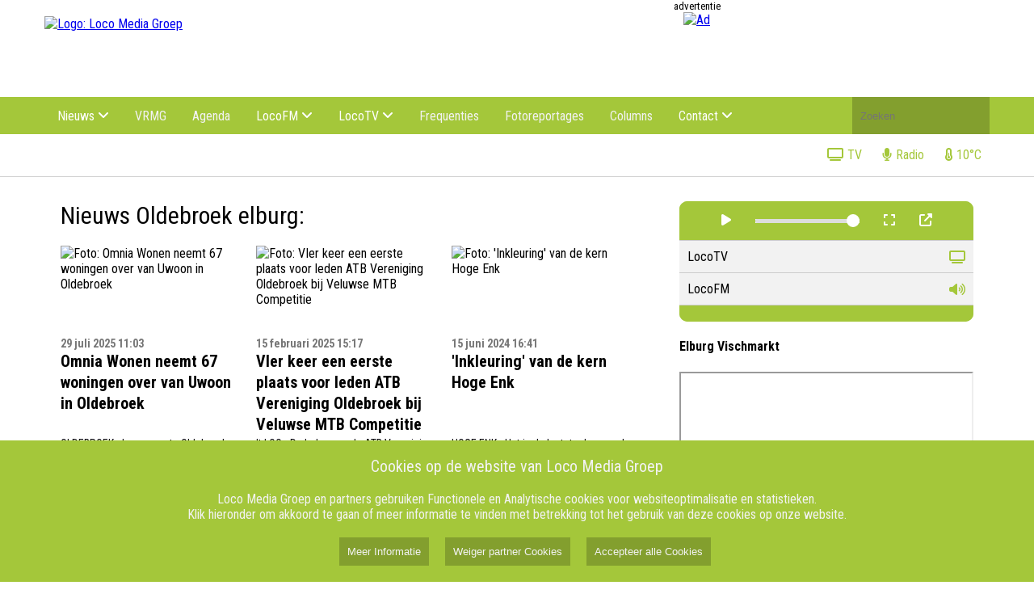

--- FILE ---
content_type: text/html; charset=UTF-8
request_url: https://www.locomediagroep.nl/filter/gemeente:oldebroek%20elburg
body_size: 4300
content:
<!DOCTYPE html><html lang="nl"><head><meta name="google-site-verification" content="KaCghV13mTjekbeJ4cIa_PwIQVR35lUW5OFZK13se5I" /><meta name="google-site-verification" content="tnv47ciDOHxrqLPE4NJOhrPgP7_uh1Di2ko9Wq5Qm70" /><meta name="google-site-verification" content="l_MXSUDRMazg2HiybijYECfRL36I8DN5I9IRo3ppmG0" /><meta name="_h7imp6kkkjvvbqxrut3ugi6ca99oymqf" signature="_dqq34sf9pprzdkbfiffigkwlt5q4izsn"><meta name="viewport" content="width=device-width, initial-scale=1" /><link rel="stylesheet" href="/css/style1.css?580147"><link rel="stylesheet" href="/css/player.css?580147"><link href="https://fonts.googleapis.com/css?family=Roboto+Condensed:300,300i,400,400i,700,700i|Roboto:100,100i,300,300i,400,400i,500,500i,700,700i,900,900i" rel="stylesheet" /><link rel="stylesheet" href="https://cdn.nieuwsned.nl/ajax/node_modules/@fortawesome/fontawesome-free/css/all.min.css"><link rel="stylesheet" href="/css/style1.css?580147"><link rel="stylesheet" href="/css/player.css?580147"><link href="https://fonts.googleapis.com/css?family=Roboto+Condensed:300,300i,400,400i,700,700i|Roboto:100,100i,300,300i,400,400i,500,500i,700,700i,900,900i" rel="stylesheet" /><link rel="stylesheet" href="https://cdn.nieuwsned.nl/ajax/node_modules/@fortawesome/fontawesome-free/css/all.min.css"><title>Loco Media Groep</title><meta name="google-site-verification" content="KaCghV13mTjekbeJ4cIa_PwIQVR35lUW5OFZK13se5I" /><meta name="google-site-verification" content="tnv47ciDOHxrqLPE4NJOhrPgP7_uh1Di2ko9Wq5Qm70" /><meta name="google-site-verification" content="l_MXSUDRMazg2HiybijYECfRL36I8DN5I9IRo3ppmG0" /><meta name="_h7imp6kkkjvvbqxrut3ugi6ca99oymqf" signature="_dqq34sf9pprzdkbfiffigkwlt5q4izsn"><style>:root{--main-color:#a4c73a;--main-color0:#a4c73a;--main-color1:#93b334;--main-color2:#839f2e;--main-color3:#728b28;--main-color4:#627722;--main-color5:#52631d;--main-color6:#414f17;--main-color7:#313b11;--main-color8:#20270b;--main-color9:#101305;--main-color:#a4c73a;--main-colora0:rgba(164, 199, 58, 0);--main-colora1:rgba(164, 199, 58, 0.1);--main-colora2:rgba(164, 199, 58, 0.2);--main-colora3:rgba(164, 199, 58, 0.3);--main-colora4:rgba(164, 199, 58, 0.4);--main-colora5:rgba(164, 199, 58, 0.5);--main-colora6:rgba(164, 199, 58, 0.6);--main-colora7:rgba(164, 199, 58, 0.7);--main-colora8:rgba(164, 199, 58, 0.8);--main-colora9:rgba(164, 199, 58, 0.9);}</style><link rel="stylesheet" href="/css/style1.css?580147"><link rel="stylesheet" href="/css/player.css?580147"><script async custom-element="amp-ad" src="https://cdn.ampproject.org/v0/amp-ad-0.1.js"></script><meta name="viewport" content="width=device-width, initial-scale=1" /><script src="https://cdn.nieuwsned.nl/ajax/node_modules/jquery/dist/jquery.min.js"></script><link href="https://fonts.googleapis.com/css?family=Roboto+Condensed:300,300i,400,400i,700,700i|Roboto:100,100i,300,300i,400,400i,500,500i,700,700i,900,900i" rel="stylesheet" /><link rel="stylesheet" href="https://cdn.nieuwsned.nl/ajax/node_modules/@fortawesome/fontawesome-free/css/all.min.css"><script async src="https://securepubads.g.doubleclick.net/tag/js/gpt.js"></script><script src="/js/master.js"></script></head><body><h1 style="position:absolute; top: 0; height: 0; width: 0; left: 0; overflow: hidden; padding: 0; border: 0; clip: rect(0 0 0 0);">Loco Media Groep</h1><h2 style="position:absolute; top: 0; height: 0; width: 0; left: 0; overflow: hidden; padding: 0; border: 0; clip: rect(0 0 0 0);">Loco Media Groep</h2><div class="header-container"><div class="logo-ad-container"><a href="/"><img class="logo" src="https://cdn.nieuwsned.nl/93db85ed909c13838ff95ccfa94cebd9/files/Logos/LMG_WEB.png" alt="Logo: Loco Media Groep"></a><div class="ad" id="ad_top"><div class="adlead"><div>advertentie</div></div><div id="header_ad" class="ad-space" data-width="728" data-height="90" data-location="top"></div></div></div><div style="height: 89px" class="navbarwrappper"><div class="navbar desktop"><div class="navbar-content"><div class="logo-container"><img src="https://cdn.nieuwsned.nl/93db85ed909c13838ff95ccfa94cebd9/files/Logos/LMG_LONG_REV.png" alt="Logo: Loco Media Groep" id="sticky-logo" style="display: none; max-height: 40px; max-width: 40px; margin-top: 3px;"></div><div class="dropdown"><button class="dropbtn">Nieuws <i class="fa-solid fa-angle-down"></i></button><div class="dropdown-content" id="subMenu0"><a href="/filter/gemeente:oldebroek">Gemeente Oldebroek</a><a href="/filter/gemeente:Elburg">Gemeente Elburg</a><a href="/filter/tag:ondernemen">Ondernemen</a></div></div><a href="https://vrmg.nl" target="_blank">VRMG</a><a href="/filter/categorie:agenda">Agenda</a><div class="dropdown"><button class="dropbtn">LocoFM <i class="fa-solid fa-angle-down"></i></button><div class="dropdown-content" id="subMenu0"><a href="https://lo.co.nl/locofm/live/">Luister live</a><a href="/./programmering-loco-fm">Programmering</a><a href="https://locofm.nl/uitzending-gemist/">Uitzending Gemist</a></div></div><div class="dropdown"><button class="dropbtn">LocoTV <i class="fa-solid fa-angle-down"></i></button><div class="dropdown-content" id="subMenu0"><a href="/./livetv">Kijk live LocoTV</a><a href="/./videos">Video&#039;s</a><a href="/./programmering-loco-tv">Programmering</a></div></div><a href="/./frequenties">Frequenties</a><a href="/./fotoreportages">Fotoreportages</a><a href="/filter/tag:locolumn">Columns</a><div class="dropdown"><button class="dropbtn">Contact <i class="fa-solid fa-angle-down"></i></button><div class="dropdown-content" id="subMenu0"><a href="/./contact">Tip de redactie</a><a href="/./adverteren">Adverteren</a></div></div><form class="search-form" method="GET" action="/search/"><label for="search" style="position: absolute; width: 1px; height: 1px; margin: -1px; padding: 0; border: 0; clip: rect(0 0 0 0); overflow: hidden;background-color: #000000; color: #FFFFFF">Doorzoek de website</label><input id="search" name="q" type="text" placeholder="Zoeken" value=""></form></div><div class="navbar-subcontent" id="subnavbar"><div></div><div style="margin-left: auto;"><a href="#" onclick="window.open('/player/LocoTV/popup', '_player', 'width=500,height=440');pauseMedia();" class="subnavitemtext"><i class="fas fa-tv"></i><span>TV</span></a><a href="#" onclick="window.open('/player/LocoFM/popup', '_player', 'width=500,height=440');pauseMedia();" class="subnavitemtext"><i class="fas fa-microphone"></i><span>Radio</span></a><a href="/buienradar/vandaag" class="subnavitemtext"><i class="fas fa-thermometer-half"></i><span>10°C</span></a></div></div></div><div class="navbar mobile"><button class="hamburger">&#9776;</button><div class="navbar-content"><hr width="50%"><a style="color:#8f8f8f">Nieuws</a><hr width="50%" style="border-color:#8f8f8f"><a href="/filter/gemeente:oldebroek">Gemeente Oldebroek</a><a href="/filter/gemeente:Elburg">Gemeente Elburg</a><a href="/filter/tag:ondernemen">Ondernemen</a><hr width="50%"><a href="https://vrmg.nl" target="_blank">VRMG</a><hr width="50%"><a href="/filter/categorie:agenda">Agenda</a><hr width="50%"><a style="color:#8f8f8f">LocoFM</a><hr width="50%" style="border-color:#8f8f8f"><a href="https://lo.co.nl/locofm/live/">Luister live</a><a href="/./programmering-loco-fm">Programmering</a><a href="https://locofm.nl/uitzending-gemist/">Uitzending Gemist</a><hr width="50%"><a style="color:#8f8f8f">LocoTV</a><hr width="50%" style="border-color:#8f8f8f"><a href="/./livetv">Kijk live LocoTV</a><a href="/./videos">Video's</a><a href="/./programmering-loco-tv">Programmering</a><hr width="50%"><a href="/./frequenties">Frequenties</a><hr width="50%"><a href="/./fotoreportages">Fotoreportages</a><hr width="50%"><a href="/filter/tag:locolumn">Columns</a><hr width="50%"><a style="color:#8f8f8f">Contact</a><hr width="50%" style="border-color:#8f8f8f"><a href="/./contact">Tip de redactie</a><a href="/./adverteren">Adverteren</a><br><br><br><br></div></div></div></div><div class="content-container"><div class="main" id="main" style="visibility: hidden;"><div class="articles" id="articles1"></div><div style="width: calc(100% - 20px); align-content: center; margin-top: 20px"><div id="article_ad1" class="ad-space" data-width="728" data-height="90" data-location="middle"></div></div><br /><br /><div class="articles" id="articles2"></div><div style="text-align: center"><br /><a href="#" id="load-more">Laad meer artikelen</a><br /><br /></div></div><script>
function loadMoreArticles() {
if (end != 0) {
return;
}
page++; // Increment the page counter
var xhr = new XMLHttpRequest();xhr.open('GET', '/load_articles.php?root=false&page=' + page + '&filter=gemeente%3Aoldebroek+elburg&search=&rand=?580147', true);
//xhr.open('GET', '/load_articles.php?page=' + page, true);
xhr.onload = function() {if (this.status == 200) {if (this.responseText == "") {
end = 1;
document.getElementById('load-more').style.visibility = 'hidden';
return;
}//document.getElementById('articles').innerHTML += this.responseText;
if (page == 1) {
document.getElementById('articles1').innerHTML += this.responseText;
loadMoreArticles();
} else {
document.getElementById('articles2').innerHTML += this.responseText;
}
if (typeof loadBanners === 'function') {
loadBanners();
}
equalizeRowHeights('.article-title');
document.getElementById('main').style.visibility = 'visible';
}
};
xhr.send();
}
</script><script src="/js/homepage.js"></script><div class="widgets" id="widgets"><div class="player-wrapper"><div class="media-container" id="media-container"><img id="media-image" class="media-image" src="" alt="Media Image" style="display:none;"></div><div class="container"><div class="player-controls"><button id="play-pause-button" onclick="togglePlayPause()"><i class="fas fa-play"></i></button><!--button onclick="playMedia()"><i class="fas fa-play"></i></button><button onclick="pauseMedia()"><i class="fas fa-pause"></i></button --><input type="range" id="volume-control" min="0" max="1" step="0.01" value="1" oninput="setVolume(this.value)" style="max-width: 40%"><button onclick="toggleFullScreen()"><i class="fas fa-expand"></i></button><button onclick="popupPlayer()"><i class="fas fa-external-link-alt"></i></button></div><ul class="media-list" id="media-list"><li data-url="https://takeoff.jetstre.am/?account=LocoMedia&amp;file=LocoTV%2Fplaylist.m3u8&amp;type=live&amp;service=webdav&amp;protocol=https&amp;output=playlist.m3u8" data-type="video" data-image="">LocoTV<i class="fas fa-tv" style="color:var(--main-color)"></i></li><li data-url="https://takeoff.jetstre.am/?account=LocoMedia&amp;file=LocoFM&amp;type=live&amp;service=icecast&amp;protocol=https&amp;port=8000&amp;output=pls" data-type="audio" data-image="">LocoFM<i class="fas fa-volume-up" style="color:var(--main-color)"></i></li></ul><div class="player-controls"></div></div></div><script src="https://cdn.jsdelivr.net/npm/hls.js@latest"></script><script src="/js/player.js?
580147"></script><h4>Elburg Vischmarkt</h4><iframe width="360" height="203" src="https://www.youtube.com/embed/UWZNkLXKDpo?si=vWboJ9qddFjqI51E?&autoplay=1&controls=0"></iframe><h4>Elburg Haven</h4><iframe width="360" height="203" src="https://www.youtube.com/embed/JkKEupWWhdM?si=WQ4kvTEnEIqglb0c?&autoplay=1&controls=0"></iframe><div class="articles ad" style="padding: 20px"><div class="adlead"><div>advertentie</div></div><div id="widget_ad" class="ad-space" data-width="300" data-height="250" data-location="widget" style="display: flex; justify-content: center;  align-items: center;  width: 100% !important;"></div></div><div class="articles ad" style="padding: 20px"><div id="widget_ad1" class="ad-space" data-width="300" data-height="250" data-location="widget" style="display: flex; justify-content: center;  align-items: center;  width: 100% !important;"></div></div><div class="articles ad" style="padding: 20px"><div id="widget_ad2" class="ad-space" data-width="300" data-height="250" data-location="widget" style="display: flex; justify-content: center;  align-items: center;  width: 100% !important;"></div></div><div class="articles ad" style="padding: 20px"><div id="widget_ad3" class="ad-space" data-width="300" data-height="250" data-location="widget" style="display: flex; justify-content: center;  align-items: center;  width: 100% !important;"></div></div><div class="articles ad" style="padding: 20px"><div id="widget_ad4" class="ad-space" data-width="300" data-height="250" data-location="widget" style="display: flex; justify-content: center;  align-items: center;  width: 100% !important;"></div></div><div class="articles ad" style="padding: 20px"><div id="widget_ad5" class="ad-space" data-width="300" data-height="250" data-location="widget" style="display: flex; justify-content: center;  align-items: center;  width: 100% !important;"></div></div><br /><br /></div></div><footer><div class="footer-columns"><div class="footer-column"><h3>Over Loco Media Groep</h3><ul><li><a href="https://vacatures.locomediagroep.nl"
>Vacatures</a></li><li><a href="/./over-ons">Over ons</a></li><li><a href="/./bestuur">Bestuur</a></li><li><a href="/./documenten">Documenten</a></li></ul></div><div class="footer-column"><h3>Privacy</h3><ul><li><a href="/./algemene-voorwaarden">Algemene voorwaarden</a></li><li><a href="/./privacy">Privacy</a></li><li><a href="/./cookies">Cookies</a></li><li><a href="/./klachten">Klacht</a></li></ul></div><div class="footer-column"><h3>Adverteren</h3><ul><li><a href="/./adverteren">Informatie over adverteren</a></li></ul></div><div class="footer-column"><h3>Volg Ons</h3><ul><li><a href="https://facebook.com/locomediagroep"
>Facebook</a></li><li><a href="https://twitter.com/locomediagroep"
>X</a></li><li><a href="https://instagram.com/locomediagroep"
>Instagram</a></li><li><a href="https://www.youtube.com/@LocoMediaGroep"
>Youtube</a></li><li><a href="https://linkedin.com/locomediagroep"
>Linkedin</a></li><li><a href="mailto:info@locomediagroep.nl"
>E-mail</a></li></ul></div></div><div class="footer-bottom"><div class="navbar-color-bar"><!-- div style="position:absolute;height: 40px; right: 20px;"><img src="https://cdn.beaglesecurity.com/assets/logo/grey-2x.svg" alt="Beagle certificate" style="max-height: 30px"></div --><p>&copy; 2026 Loco Media Groep  alle rechten voorbehouden. Aangedreven door <a href="https://www.nieuwsned.nl" style="color: white">NieuwsNed.nl</a></p></div></div></footer><div id="cookie_banner" style="position:fixed;bottom:0;left:0;width:100%;background-color:#a4c73a;color:#f2f2f2;padding-top:20px;padding-bottom:20px;text-align:center;z-index:1000;"><span style="font-size: 20px;">Cookies op de website van Loco Media Groep</span><br /><br />
Loco Media Groep en partners gebruiken Functionele en Analytische cookies voor websiteoptimalisatie en statistieken. <br>
Klik hieronder om akkoord te gaan of meer informatie te vinden met betrekking tot het gebruik van deze cookies op onze website.<br><br><button style="background-color:#839f2e;color:#f2f2f2;border:none;padding:10px;margin-left:20px;cursor:pointer;" onclick="location.href='/pages/223/cookie';">Meer Informatie</button><button id="internal_cookies" style="background-color:#839f2e;color:#f2f2f2;border:none;padding:10px;margin-left:20px;cursor:pointer;">Weiger partner Cookies</button><button id="accept_cookies" style="background-color:#839f2e;color:#f2f2f2;border:none;padding:10px;margin-left:20px;cursor:pointer;">Accepteer alle Cookies</button></div><script src="/js/cookie.js?ver=1.1"></script><script src="/js/menu.js"></script><test></test><script src="/js/banner.js?ver=4"></script><script src="/js/scroll.js?580147"></script><script type="text/javascript" src="https://platform-api.sharethis.com/js/sharethis.js#property=65186bbb2e87700013335f16&product=inline-share-buttons&source=platform" async="async"></script></body></html>

--- FILE ---
content_type: text/html; charset=UTF-8
request_url: https://www.locomediagroep.nl/load_articles.php?root=false&page=1&filter=gemeente%3Aoldebroek+elburg&search=&rand=?580147
body_size: 1870
content:
<div class="lead"><span style="font-size: 30px;">Nieuws Oldebroek elburg:</span></div><div role="link" tabindex="0" class="article" style="cursor:pointer"
onclick="location.href='/omnia-wonen-neemt-67-woningen-over-van-uwoon-in-oldebroek'"
onkeydown="if (event.key === 'Enter' || event.keyCode === 13) { location.href='/item/57087/Omnia_Wonen_neemt_67_woningen_over_van_Uwoon_in_Oldebroek'; }"><div class="rounded-image-container"><div class="article-image"><img class="article-image" src="https://cdn.nieuwsned.nl/2a38a4a9316c49e5a833517c45d31070/files/Loco%20mediagroep/2025/Juli/Foto%20van%20een%20aantal%20van%20de%20overgenomen%20eengezinswoningen%20in%20Oosterwolde.jpg" alt="Foto: Omnia Wonen neemt 67 woningen over van Uwoon in Oldebroek"></div></div><span class="article-date" style="font-size: 14px; color: #767676;"><b>29 juli 2025 11:03</b></span><br><span class="article-title" style="font-size: 20px;"><b>Omnia Wonen neemt 67 woningen over van Uwoon in Oldebroek</b></span><br><span class="article-lead" style="font-size: 14px; line-height: 1.6">OLDEBROEK - In gemeente Oldebroek krijgen per 1 augustus 67 huurders een nieuwe verhuurder. Woningcorporatie Omnia Wonen neemt op die datum 67 woningen over van woningcorporatie Uwoon.</span></div><div role="link" tabindex="0" class="article" style="cursor:pointer"
onclick="location.href='/vier-keer-een-eerste-plaats-voor-leden-atb-vereniging-oldebroek-bij-veluwse-mtb-competitie'"
onkeydown="if (event.key === 'Enter' || event.keyCode === 13) { location.href='/item/51480/VIer_keer_een_eerste_plaats_voor_leden_ATB_Vereniging_Oldebroek_bij_Veluwse_MTB_Competitie'; }"><div class="rounded-image-container"><div class="article-image"><img class="article-image" src="https://cdn.nieuwsned.nl/2a38a4a9316c49e5a833517c45d31070/files/Loco%20mediagroep/2025/Februari/001_Derk%20Jan%20van%20Putten_Winnaar%20Veluwse%20MTB%20Competitie_2024_2025.jpg" alt="Foto: VIer keer een eerste plaats voor leden ATB Vereniging Oldebroek bij Veluwse MTB Competitie"></div></div><span class="article-date" style="font-size: 14px; color: #767676;"><b>15 februari 2025 15:17</b></span><br><span class="article-title" style="font-size: 20px;"><b>VIer keer een eerste plaats voor leden ATB Vereniging Oldebroek bij Veluwse MTB Competitie</b></span><br><span class="article-lead" style="font-size: 14px; line-height: 1.6">'t LOO - De leden van de ATB Vereniging Oldebroek hebben vier eerste plaatsen behaald in de Veluwse MTB-competitie. De mountainbikecompetitie 2024/2025 mag geslaagd genoemd worden met wedstrijden in verschillende plaatsen.</span></div><div role="link" tabindex="0" class="article" style="cursor:pointer"
onclick="location.href='/inkleuring-van-de-kern-hoge-enk'"
onkeydown="if (event.key === 'Enter' || event.keyCode === 13) { location.href='/item/38932/%27Inkleuring%27_van_de_kern_Hoge_Enk'; }"><div class="rounded-image-container"><div class="article-image"><img class="article-image" src="https://cdn.nieuwsned.nl/2a38a4a9316c49e5a833517c45d31070/files/Loco%20mediagroep/2024/algemeen/kunst.png" alt="Foto: 'Inkleuring' van de kern Hoge Enk"></div></div><span class="article-date" style="font-size: 14px; color: #767676;"><b>15 juni 2024 16:41</b></span><br><span class="article-title" style="font-size: 20px;"><b>'Inkleuring' van de kern Hoge Enk</b></span><br><span class="article-lead" style="font-size: 14px; line-height: 1.6">HOGE ENK - Het is de laatste dag van de Hoge Enker Feestweek. Een mooie gelegenheid om de Hoge Enk in te kleuren op het reizende schilderij van de vijf kernen die de gemeente Elburg vormen. </span></div><div role="link" tabindex="0" class="article" style="cursor:pointer"
onclick="location.href='/zomerfair-in-de-kloostertuin'"
onkeydown="if (event.key === 'Enter' || event.keyCode === 13) { location.href='/item/38852/Zomerfair_in_de_kloostertuin'; }"><div class="rounded-image-container"><div class="article-image"><img class="article-image" src="https://cdn.nieuwsned.nl/2a38a4a9316c49e5a833517c45d31070/files/Loco%20mediagroep/2024/algemeen/kloostertuinmarkt.jpg" alt="Foto: Zomerfair in de kloostertuin"></div></div><span class="article-date" style="font-size: 14px; color: #767676;"><b>15 juni 2024 6:57</b></span><br><span class="article-title" style="font-size: 20px;"><b>Zomerfair in de kloostertuin</b></span><br><span class="article-lead" style="font-size: 14px; line-height: 1.6">ELBURG - In de sfeervolle kloostertuin van Museum Elburg wordt op zaterdag 22 juni a.s. een gezellige Zomerfair georganiseerd met mooie producten, lekker eten, vintage en interieur, springkussen, livemuziek en veel gezelligheid.</span></div><div role="link" tabindex="0" class="article" style="cursor:pointer"
onclick="location.href='/knusse-en-gezellige-boekstartdag-in-elburg-en-t-harde'"
onkeydown="if (event.key === 'Enter' || event.keyCode === 13) { location.href='/item/38850/Knusse_en_gezellige_BoekStartdag_in_Elburg_en_%E2%80%98t_Harde'; }"><div class="rounded-image-container"><div class="article-image"><img class="article-image" src="https://cdn.nieuwsned.nl/2a38a4a9316c49e5a833517c45d31070/files/Loco%20mediagroep/2024/algemeen/biebharde1.png" alt="Foto: Knusse en gezellige BoekStartdag in Elburg en ‘t Harde"></div></div><span class="article-date" style="font-size: 14px; color: #767676;"><b>14 juni 2024 6:30</b></span><br><span class="article-title" style="font-size: 20px;"><b>Knusse en gezellige BoekStartdag in Elburg en ‘t Harde</b></span><br><span class="article-lead" style="font-size: 14px; line-height: 1.6">ELBURG I 'T HARDE - De door de Bibliotheek Noord-Veluwe georganiseerde BoekStartdag bij de bibliotheken in Elburg en ’t Harde was een groot succes. Voor de allerjongste bezoekers en hun (groot)ouders waren er leuke activiteiten.</span></div><div role="link" tabindex="0" class="article" style="cursor:pointer"
onclick="location.href='/muzikale-delicatessen-door-vlaams-topduo-in-huis-schouwenburg'"
onkeydown="if (event.key === 'Enter' || event.keyCode === 13) { location.href='/item/38871/Muzikale_delicatessen_door_Vlaams_topduo_in_Huis_Schouwenburg'; }"><div class="rounded-image-container"><div class="article-image"><img class="article-image" src="https://cdn.nieuwsned.nl/2a38a4a9316c49e5a833517c45d31070/files/Loco%20mediagroep/2024/Juni/schouw%2028.jpg" alt="Foto: Muzikale delicatessen door Vlaams topduo in Huis Schouwenburg"></div></div><span class="article-date" style="font-size: 14px; color: #767676;"><b>14 juni 2024 6:16</b></span><br><span class="article-title" style="font-size: 20px;"><b>Muzikale delicatessen door Vlaams topduo in Huis Schouwenburg</b></span><br><span class="article-lead" style="font-size: 14px; line-height: 1.6">'t HARDE - Op zondag 23 juni om 15.00 uur treedt alt Eugénie De Mey met luitiste Sofie Vanden Eynde op, in Huis Schouwenburg. Dit prachtige en intieme buiten op 't Harde is in privébezit en opent speciaal voor dit concert haar deuren.</span></div>

--- FILE ---
content_type: text/html; charset=UTF-8
request_url: https://www.locomediagroep.nl/load_articles.php?root=false&page=2&filter=gemeente%3Aoldebroek+elburg&search=&rand=?580147
body_size: 1662
content:
<div role="link" tabindex="0" class="article" style="cursor:pointer"
onclick="location.href='/prijswinnaars-klaverjascompetitie-vsco-61-'"
onkeydown="if (event.key === 'Enter' || event.keyCode === 13) { location.href='/item/38865/Prijswinnaars_klaverjascompetitie_VSCO_%E2%80%9961_'; }"><div class="rounded-image-container"><div class="article-image"><img class="article-image" src="https://cdn.nieuwsned.nl/2a38a4a9316c49e5a833517c45d31070/files/Loco%20mediagroep/2024/Juni/prijswinkaarten.jpg" alt="Foto: Prijswinnaars klaverjascompetitie VSCO ’61 "></div></div><span class="article-date" style="font-size: 14px; color: #767676;"><b>13 juni 2024 13:48</b></span><br><span class="article-title" style="font-size: 20px;"><b>Prijswinnaars klaverjascompetitie VSCO ’61 </b></span><br><span class="article-lead" style="font-size: 14px; line-height: 1.6">OOSTERWOLDE - Tijdens de laatste klaverjasavond op maandag 10 juni zijn de prijzen uitgedeeld aan de winnaars van de klaverjascompetitie 2023-2024 georganiseerd door de Supportersvereniging VSCO’61.</span></div><div role="link" tabindex="0" class="article" style="cursor:pointer"
onclick="location.href='/esc-gastheer-voor-nacompetitiefinale'"
onkeydown="if (event.key === 'Enter' || event.keyCode === 13) { location.href='/item/38861/ESC_gastheer_voor_nacompetitiefinale'; }"><div class="rounded-image-container"><div class="article-image"><img class="article-image" src="https://cdn.nieuwsned.nl/2a38a4a9316c49e5a833517c45d31070/files/Loco%20mediagroep/2024/algemeen/esc.jpg" alt="Foto: ESC gastheer voor nacompetitiefinale"></div></div><span class="article-date" style="font-size: 14px; color: #767676;"><b>13 juni 2024 13:23</b></span><br><span class="article-title" style="font-size: 20px;"><b>ESC gastheer voor nacompetitiefinale</b></span><br><span class="article-lead" style="font-size: 14px; line-height: 1.6">ELBURG - ESC is zaterdag 15 juni gastheer voor nacompetitiefinale. De mannen van Nieuwleusen 1 en Dos Kampen 1 gaan op het Burgemeester Bode sportpark strijden voor promotie. De winnaar zal komend seizoen uitkomen in de 1e klasse.</span></div><div role="link" tabindex="0" class="article" style="cursor:pointer"
onclick="location.href='/jaarverslag-bibliotheek-voor-wethouder-jeensma'"
onkeydown="if (event.key === 'Enter' || event.keyCode === 13) { location.href='/item/38846/Jaarverslag_bibliotheek_voor_wethouder_Jeensma'; }"><div class="rounded-image-container"><div class="article-image"><img class="article-image" src="https://cdn.nieuwsned.nl/2a38a4a9316c49e5a833517c45d31070/files/Loco%20mediagroep/2024/algemeen/jeensmabieb.png" alt="Foto: Jaarverslag bibliotheek voor wethouder Jeensma"></div></div><span class="article-date" style="font-size: 14px; color: #767676;"><b>13 juni 2024 8:08</b></span><br><span class="article-title" style="font-size: 20px;"><b>Jaarverslag bibliotheek voor wethouder Jeensma</b></span><br><span class="article-lead" style="font-size: 14px; line-height: 1.6">ELBURG - Wethouder Jeensma, van de gemeente Elburg, heeft het jaarverslag 2023 van de Bibliotheek Noord-Veluwe in ontvangst genomen. Hetty van de Weg, directeur-bestuurder van de bibliotheek, overhandigde hem het jaarverslag.</span></div><div role="link" tabindex="0" class="article" style="cursor:pointer"
onclick="location.href='/tygo-van-hooren-8-krijgt-uitnodiging-voor-de-zwarte-cross'"
onkeydown="if (event.key === 'Enter' || event.keyCode === 13) { location.href='/item/34290/Tygo_van_Hooren_%288%29_krijgt_uitnodiging_voor_de_Zwarte_Cross'; }"><div class="rounded-image-container"><div class="article-image"><img class="article-image" src="https://cdn.nieuwsned.nl/2a38a4a9316c49e5a833517c45d31070/files/Loco%20mediagroep/2024/algemeen/Tygo-Van-Hoorn-Doornspijk-.jpg" alt="Foto: Tygo van Hooren (8) krijgt uitnodiging voor de Zwarte Cross"></div></div><span class="article-date" style="font-size: 14px; color: #767676;"><b>12 juni 2024 9:32</b></span><br><span class="article-title" style="font-size: 20px;"><b>Tygo van Hooren (8) krijgt uitnodiging voor de Zwarte Cross</b></span><br><span class="article-lead" style="font-size: 14px; line-height: 1.6">DOORNSPIJK - De pas 8-jarige Tygo van Hooren heeft afgelopen zondag tijdens de ONK Quads & Sidecars Masters in Varsseveld, de show gestolen.</span></div><div role="link" tabindex="0" class="article" style="cursor:pointer"
onclick="location.href='/750e--inschrijving-toer-de-dellen-in-het-zonnetje-gezet'"
onkeydown="if (event.key === 'Enter' || event.keyCode === 13) { location.href='/item/34137/750e__inschrijving_Toer_de_Dellen_in_het_zonnetje_gezet'; }"><div class="rounded-image-container"><div class="article-image"><img class="article-image" src="https://cdn.nieuwsned.nl/2a38a4a9316c49e5a833517c45d31070/files/Loco%20mediagroep/2024/Juni/447729100_859144506246685_5900934204285339221_n.jpg" alt="Foto: 750e  inschrijving Toer de Dellen in het zonnetje gezet"></div></div><span class="article-date" style="font-size: 14px; color: #767676;"><b>6 juni 2024 8:52</b></span><br><span class="article-title" style="font-size: 20px;"><b>750e  inschrijving Toer de Dellen in het zonnetje gezet</b></span><br><span class="article-lead" style="font-size: 14px; line-height: 1.6">OLDEBROEK I ELBURG - De 750e inschrijving voor de Toer de Dellen 2024 is Montana den Boer uit Nunspeet. Ze werd door Merijn Gosker (lid van het team Toer de Dellen) verrast met een cheque voor een verblijf in B&B Het Lage Erf in Wapenveld.</span></div><div role="link" tabindex="0" class="article" style="cursor:pointer"
onclick="location.href='/zeventiende-editie-sponsorvoetbaltoernooi-vsco61'"
onkeydown="if (event.key === 'Enter' || event.keyCode === 13) { location.href='/item/34135/Zeventiende_editie_Sponsorvoetbaltoernooi_VSCO%E2%80%9961'; }"><div class="rounded-image-container"><div class="article-image"><img class="article-image" src="https://cdn.nieuwsned.nl/2a38a4a9316c49e5a833517c45d31070/files/Loco%20mediagroep/2024/Juni/DSC_4162.jpg" alt="Foto: Zeventiende editie Sponsorvoetbaltoernooi VSCO’61"></div></div><span class="article-date" style="font-size: 14px; color: #767676;"><b>6 juni 2024 7:55</b></span><br><span class="article-title" style="font-size: 20px;"><b>Zeventiende editie Sponsorvoetbaltoernooi VSCO’61</b></span><br><span class="article-lead" style="font-size: 14px; line-height: 1.6">OOSTERWOLDE - Komende zaterdag 8 juni organiseert VSCO’61 de zeventiende editie van het Sponsorvoetbaltoernooi. Maar liefst 35 teams nemen deel aan het toernooi en allemaal strijden zij om de felbegeerde wisselbokaal.</span></div>